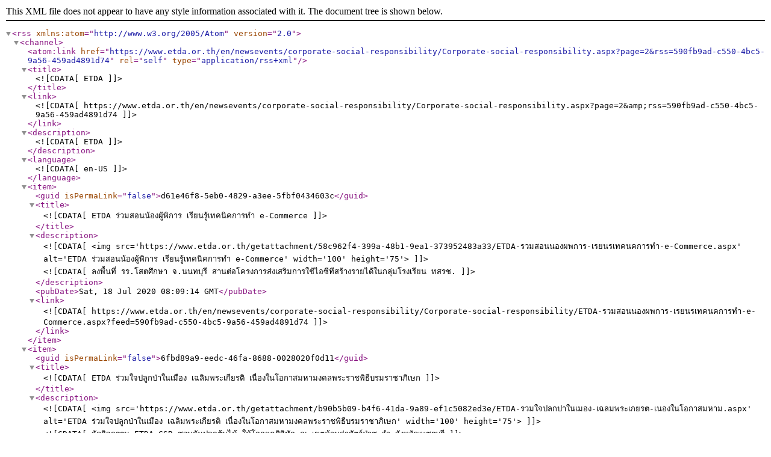

--- FILE ---
content_type: application/xml; charset=utf-8
request_url: https://www.etda.or.th/en/newsevents/corporate-social-responsibility/Corporate-social-responsibility.aspx?page=2&rss=590fb9ad-c550-4bc5-9a56-459ad4891d74
body_size: 2652
content:
<?xml version="1.0" encoding="utf-8"?><rss version="2.0" xmlns:atom="http://www.w3.org/2005/Atom">
<channel>
<atom:link href="https://www.etda.or.th/en/newsevents/corporate-social-responsibility/Corporate-social-responsibility.aspx?page=2&amp;rss=590fb9ad-c550-4bc5-9a56-459ad4891d74" rel="self" type="application/rss+xml"/>
<title><![CDATA[ETDA]]></title>
<link><![CDATA[https://www.etda.or.th/en/newsevents/corporate-social-responsibility/Corporate-social-responsibility.aspx?page=2&amp;rss=590fb9ad-c550-4bc5-9a56-459ad4891d74]]></link>
<description><![CDATA[ETDA]]></description>
<language><![CDATA[en-US]]></language>
<item>
     <guid isPermaLink="false">d61e46f8-5eb0-4829-a3ee-5fbf0434603c</guid>
     <title><![CDATA[ETDA ร่วมสอนน้องผู้พิการ เรียนรู้เทคนิคการทำ e-Commerce]]></title>
     <description><![CDATA[<img src='https://www.etda.or.th/getattachment/58c962f4-399a-48b1-9ea1-373952483a33/ETDA-รวมสอนนองผพการ-เรยนรเทคนคการทำ-e-Commerce.aspx' alt='ETDA ร่วมสอนน้องผู้พิการ เรียนรู้เทคนิคการทำ e-Commerce' width='100' height='75'>]]> <![CDATA[ลงพื้นที่ รร.โสตศึกษา จ.นนทบุรี สานต่อโครงการส่งเสริมการใช้ไอซีทีสร้างรายได้ในกลุ่มโรงเรียน ทสรช.]]></description>
     <pubDate>Sat, 18 Jul 2020 08:09:14 GMT</pubDate>
     <link><![CDATA[https://www.etda.or.th/en/newsevents/corporate-social-responsibility/Corporate-social-responsibility/ETDA-รวมสอนนองผพการ-เรยนรเทคนคการทำ-e-Commerce.aspx?feed=590fb9ad-c550-4bc5-9a56-459ad4891d74]]></link>     	
</item>
<item>
     <guid isPermaLink="false">6fbd89a9-eedc-46fa-8688-0028020f0d11</guid>
     <title><![CDATA[ETDA ร่วมใจปลูกป่าในเมือง เฉลิมพระเกียรติ เนื่องในโอกาสมหามงคลพระราชพิธีบรมราชาภิเษก]]></title>
     <description><![CDATA[<img src='https://www.etda.or.th/getattachment/b90b5b09-b4f6-41da-9a89-ef1c5082ed3e/ETDA-รวมใจปลกปาในเมอง-เฉลมพระเกยรต-เนองในโอกาสมหาม.aspx' alt='ETDA ร่วมใจปลูกป่าในเมือง เฉลิมพระเกียรติ เนื่องในโอกาสมหามงคลพระราชพิธีบรมราชาภิเษก' width='100' height='75'>]]> <![CDATA[จัดกิจกรรม ETDA CSR ชวนกันปลูกต้นไม้ ให้โลกยุคดิจิทัล ณ เขตห้ามล่าสัตว์ป่าชะอำ จังหวัดเพชรบุรี]]></description>
     <pubDate>Sat, 18 Jul 2020 08:09:20 GMT</pubDate>
     <link><![CDATA[https://www.etda.or.th/en/newsevents/corporate-social-responsibility/Corporate-social-responsibility/ETDA-รวมใจปลกปาในเมอง-เฉลมพระเกยรต-เนองในโอกาสมหาม.aspx?feed=590fb9ad-c550-4bc5-9a56-459ad4891d74]]></link>     	
</item>
<item>
     <guid isPermaLink="false">15e0195d-da28-4bc9-a82e-49389c6f0a82</guid>
     <title><![CDATA[ETDA ร่วมใจบริจาคโลหิต ถวายเป็นพระราชกุศลแด่สมเด็จพระเทพรัตนราชสุดาฯ สยามบรมราชกุมารี]]></title>
     <description><![CDATA[<img src='https://www.etda.or.th/getattachment/a8ada25e-4660-4022-a167-48d2f058859e/ETDA-รวมใจบรจาคโลหต-ถวายเปนพระราชกศลแดสมเดจพระเทพร.aspx' alt='ETDA ร่วมใจบริจาคโลหิต ถวายเป็นพระราชกุศลแด่สมเด็จพระเทพรัตนราชสุดาฯ สยามบรมราชกุมารี' width='100' height='75'>]]> <![CDATA[เนื่องในวันคล้ายวันพระราชสมภพ 2 เมษายน 2562 และขอเชิญทุกท่านร่วมบริจาค ณ ศูนย์บริการโลหิตแห่งชาติ และโรงพยาบาลประจำจังหวัดทั่วประเทศ ตลอดเดือนเมษายนนี้]]></description>
     <pubDate>Sat, 18 Jul 2020 08:09:27 GMT</pubDate>
     <link><![CDATA[https://www.etda.or.th/en/newsevents/corporate-social-responsibility/Corporate-social-responsibility/ETDA-รวมใจบรจาคโลหต-ถวายเปนพระราชกศลแดสมเดจพระเทพร.aspx?feed=590fb9ad-c550-4bc5-9a56-459ad4891d74]]></link>     	
</item>
<item>
     <guid isPermaLink="false">513856a7-bdde-4567-a0dc-d33381abd0b3</guid>
     <title><![CDATA[ETDA เปิดตลาดบุญ ต้อนรับปี 2562]]></title>
     <description><![CDATA[<img src='https://www.etda.or.th/getattachment/678c751e-a1bb-40db-91ff-ee33ff8c4a3c/ETDA-เปดตลาดบญ-ตอนรบป-2562.aspx' alt='ETDA เปิดตลาดบุญ ต้อนรับปี 2562' width='100' height='75'>]]> <![CDATA[ร่วมแบ่งปัน ร่วมประมูล และร่วมทำบุญ ก่อนบริจาคให้องค์กรการกุศลเกี่ยวกับสถาบันครอบครัว]]></description>
     <pubDate>Sat, 18 Jul 2020 08:09:32 GMT</pubDate>
     <link><![CDATA[https://www.etda.or.th/en/newsevents/corporate-social-responsibility/Corporate-social-responsibility/ETDA-เปดตลาดบญ-ตอนรบป-2562.aspx?feed=590fb9ad-c550-4bc5-9a56-459ad4891d74]]></link>     	
</item>
<item>
     <guid isPermaLink="false">c4efc6d3-4783-4d61-8e76-8fcdf36dd353</guid>
     <title><![CDATA[ชาว ETDA ร่วมทำดีรับปีใหม่ 2562]]></title>
     <description><![CDATA[<img src='https://www.etda.or.th/getattachment/5ea41fc8-0417-4ad4-81f5-7f42355314a2/ชาว-ETDA-รวมทำดรบปใหม-2562.aspx' alt='ชาว ETDA ร่วมทำดีรับปีใหม่ 2562' width='100' height='75'>]]> <![CDATA[บริจาคโลหิตกับโครงการ ETDA ปันน้ำใจ ให้สังคม เชิญชวนทำความดี บริจาคโลหิต]]></description>
     <pubDate>Sat, 18 Jul 2020 08:09:38 GMT</pubDate>
     <link><![CDATA[https://www.etda.or.th/en/newsevents/corporate-social-responsibility/Corporate-social-responsibility/ชาว-ETDA-รวมทำดรบปใหม-2562.aspx?feed=590fb9ad-c550-4bc5-9a56-459ad4891d74]]></link>     	
</item>
<item>
     <guid isPermaLink="false">2b93273f-b4f3-41b1-b0b5-b78b21d66db1</guid>
     <title><![CDATA[หนึ่งคนให้ ต่อลมหายใจ เพื่อนมนุษย์]]></title>
     <description><![CDATA[<img src='https://www.etda.or.th/getattachment/c57ee20e-b611-4d06-938b-b26a60948b4e/หนงคนให-ตอลมหายใจ-เพอนมนษย.aspx' alt='หนึ่งคนให้ ต่อลมหายใจ เพื่อนมนุษย์' width='100' height='75'>]]> <![CDATA[ชาว ETDA ร่วมบริจาคโลหิต ถวายเป็นพระราชกุศลแด่พระบาทสมเด็จพระปรมินทรมหาภูมิพลอดุลยเดช บรมนาถบพิตร เนื่องในวันคล้ายวันสวรรคต 13 ตุลาคม 2561]]></description>
     <pubDate>Sat, 18 Jul 2020 08:09:44 GMT</pubDate>
     <link><![CDATA[https://www.etda.or.th/en/newsevents/corporate-social-responsibility/Corporate-social-responsibility/หนงคนให-ตอลมหายใจ-เพอนมนษย.aspx?feed=590fb9ad-c550-4bc5-9a56-459ad4891d74]]></link>     	
</item>
<item>
     <guid isPermaLink="false">74c58ee7-72e4-4259-9b1b-d3de4734a06e</guid>
     <title><![CDATA[ETDA ทำความดี บริจาคโลหิตด้วยหัวใจ ถวายเป็นพระราชกุศล]]></title>
     <description><![CDATA[<img src='https://www.etda.or.th/getattachment/543af969-4bf7-425f-8ea1-ea9a03b492fa/ETDA-ทำความด-บรจาคโลหตดวยหวใจ-ถวายเปนพระราชกศล.aspx' alt='ETDA ทำความดี บริจาคโลหิตด้วยหัวใจ ถวายเป็นพระราชกุศล' width='100' height='75'>]]> <![CDATA[ETDA ปันน้ำใจ ให้สังคม เนื่องในวันเฉลิมพระชนมพรรษา 66 พรรษา สมเด็จพระเจ้าอยู่หัวมหาวชิราลงกรณ บดินทรเทพยวรางกูร]]></description>
     <pubDate>Sat, 18 Jul 2020 08:09:54 GMT</pubDate>
     <link><![CDATA[https://www.etda.or.th/en/newsevents/corporate-social-responsibility/Corporate-social-responsibility/ETDA-ทำความด-บรจาคโลหตดวยหวใจ-ถวายเปนพระราชกศล.aspx?feed=590fb9ad-c550-4bc5-9a56-459ad4891d74]]></link>     	
</item>
<item>
     <guid isPermaLink="false">7218f25e-1eeb-4c9e-ada9-06e1a2f55580</guid>
     <title><![CDATA[ETDA จัดตลาดบุญ ตลาดใจ...รับวันแม่ เสริมแกร่งให้แก่สถาบันครอบครัว]]></title>
     <description><![CDATA[<img src='https://www.etda.or.th/getattachment/564e8bcb-365e-4283-b87e-0d95f1805273/ETDA-จดตลาดบญ-ตลาดใจ-รบวนแม-เสรมแกรงใหแกสถาบนครอบค.aspx' alt='ETDA จัดตลาดบุญ ตลาดใจ...รับวันแม่ เสริมแกร่งให้แก่สถาบันครอบครัว' width='100' height='75'>]]> <![CDATA[ชวนหมู่พนักงานร่วมบริจาคของเหลือใช้ จัดตลาดบุญให้ร่วมกันซื้อและประมูล นำรายได้สนับสนุนองค์กรการกุศลที่ดำเนินกิจกรรมเพื่อสถาบันครอบครัว]]></description>
     <pubDate>Sat, 18 Jul 2020 08:09:59 GMT</pubDate>
     <link><![CDATA[https://www.etda.or.th/en/newsevents/corporate-social-responsibility/Corporate-social-responsibility/ETDA-จดตลาดบญ-ตลาดใจ-รบวนแม-เสรมแกรงใหแกสถาบนครอบค.aspx?feed=590fb9ad-c550-4bc5-9a56-459ad4891d74]]></link>     	
</item>
<item>
     <guid isPermaLink="false">52199368-7e05-4308-8723-3d3ead72d55a</guid>
     <title><![CDATA[ETDA ร่วมปลูกต้นไม้และ Big Cleaning บริเวณพุทธมณฑล รวมพลังจิตอาสา พัฒนาอย่างยั่งยืน]]></title>
     <description><![CDATA[<img src='https://www.etda.or.th/getattachment/258757fc-d3be-4437-8498-5e31af6c2be3/ETDA-รวมปลกตนไมและ-Big-Cleaning-บรเวณพทธมณฑล-รวมพล.aspx' alt='ETDA ร่วมปลูกต้นไม้และ Big Cleaning บริเวณพุทธมณฑล รวมพลังจิตอาสา พัฒนาอย่างยั่งยืน' width='100' height='75'>]]> <![CDATA[ถวายเป็นพุทธบูชา เนื่องในโอกาสการจัดงานสัปดาห์ส่งเสริมการเผยแผ่พระพุทธศาสนา เนื่องในเทศกาลวันวิสาขบูชา 2561]]></description>
     <pubDate>Sat, 18 Jul 2020 08:10:09 GMT</pubDate>
     <link><![CDATA[https://www.etda.or.th/en/newsevents/corporate-social-responsibility/Corporate-social-responsibility/ETDA-รวมปลกตนไมและ-Big-Cleaning-บรเวณพทธมณฑล-รวมพล.aspx?feed=590fb9ad-c550-4bc5-9a56-459ad4891d74]]></link>     	
</item>
<item>
     <guid isPermaLink="false">76c8ef4a-9bef-48d6-8b6e-ffe5b697a344</guid>
     <title><![CDATA[ETDA ร่วมสร้างเยาวชน 4.0 เก่งได้ ต้องดีด้วย]]></title>
     <description><![CDATA[<img src='https://www.etda.or.th/getattachment/b39659f2-2ece-4719-988b-8563d0a7cb83/ETDA-รวมสรางเยาวชน-4-0-เกงได-ตองดดวย.aspx' alt='ETDA ร่วมสร้างเยาวชน 4.0 เก่งได้ ต้องดีด้วย' width='100' height='75'>]]> <![CDATA[เปิดโลกวิชาชีพเว็บมาสเตอร์ให้น้อง ๆ ม.ปลาย ผู้เข้าร่วมโครงการ Junior Webmaster Camp ครั้งที่ 10]]></description>
     <pubDate>Sat, 18 Jul 2020 08:10:17 GMT</pubDate>
     <link><![CDATA[https://www.etda.or.th/en/newsevents/corporate-social-responsibility/Corporate-social-responsibility/ETDA-รวมสรางเยาวชน-4-0-เกงได-ตองดดวย.aspx?feed=590fb9ad-c550-4bc5-9a56-459ad4891d74]]></link>     	
</item>
</channel>
</rss>
